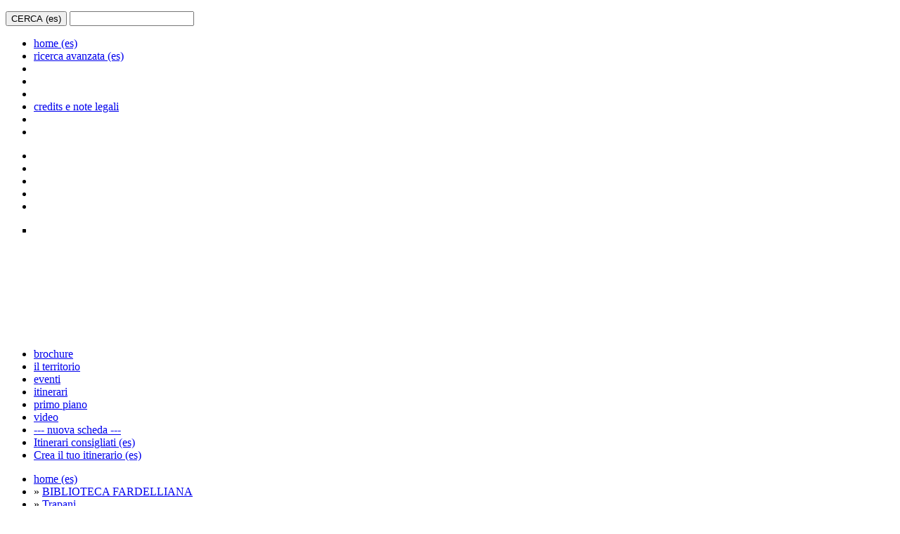

--- FILE ---
content_type: text/html; charset=UTF-8
request_url: http://www.turismo.trapani.it/es/1500/santuario-maria-ss-annunziata.html
body_size: 32846
content:
<!DOCTYPE html PUBLIC "-//W3C//DTD XHTML 1.0 Transitional//EN" "http://www.w3.org/TR/xhtml1/DTD/xhtml1-transitional.dtd">
<html xmlns='http://www.w3.org/1999/xhtml'>

<head>
<title>Turismo Trapani - SANTUARIO MARIA SS.ANNUNZIATA - monumenti e musei|Trapani</title>
<meta http-equiv="content-type" content="text/html;charset=utf-8" />
<meta name="keywords" content="" />

<meta name="title" content="SANTUARIO MARIA SS.ANNUNZIATA - monumenti e musei|Trapani" />
<meta name="description" content="Fuera del centro hist&oacute;rico es el Santuario de la Anunciaci&oacute;n, de or&iacute;genes del XIV, con roset&oacute;n en la fachada principal e interesantes capillas de los siglos XIV - XVI, junto al lindante ex..." />
<link rel="image_src" href="http://www.turismo.trapani.it/immagini/big/TRAPANI/TRAP_02_SANTANNU_022.jpg" />

<!--
<link type="text/css" href="http://www.turismo.trapani.it/_template/css/demo.css" rel="stylesheet" media="screen" />
<link type="text/css" href="http://www.turismo.trapani.it/_template/css/forms.css" rel="stylesheet" media="screen" />
<link type="text/css" href="http://www.turismo.trapani.it/_template/css/custom.css" rel="stylesheet" media="screen" />
-->
<link type="text/css" href="http://www.turismo.trapani.it/_template/css/zaki.css" rel="stylesheet" media="screen" />
<link type="text/css" href="http://www.turismo.trapani.it/_template/css/stampa.css" rel="stylesheet" media="print" />

<!--[if lte IE 7]>
<link type="text/css" href="http://www.turismo.trapani.it/_template/css/ex_h.css" rel="stylesheet" media="screen" />
<![endif]-->

<script type="text/javascript" src="http://www.turismo.trapani.it/javascript/jquery-1.4.4.min.js"></script>
<script type="text/javascript" src="http://www.turismo.trapani.it/javascript/functions.js"></script>
<script type="text/javascript" src="http://www.turismo.trapani.it/javascript/php.js"></script>

<script type="text/javascript" src="http://www.turismo.trapani.it/ratings/functions_rating.js"></script>
<script type="text/javascript" src="http://www.turismo.trapani.it/com_maproutescreator/googlemap/utils.js"></script>

<!-- slideshow -->
<script type="text/javascript" src="http://www.turismo.trapani.it/_template/javascript/jquery.slide.js"></script>

<script type="text/javascript" src="http://www.turismo.trapani.it/_template/javascript/jquery.corner.js"></script>

<script type="text/javascript" src="http://www.turismo.trapani.it/_template/javascript/calendarPicker/jquery.calendarPicker.js"></script>
<link type="text/css" href="http://www.turismo.trapani.it/_template/javascript/calendarPicker/jquery.calendarPicker.css" rel="stylesheet" media="screen" />

<link type="text/css" href="http://www.turismo.trapani.it/_template/datepicker/jquery-ui-1.8.2.custom.css" rel="stylesheet" media="screen" />
<script type="text/javascript" src="http://www.turismo.trapani.it/_template/datepicker/jquery-ui-1.8.2.custom.min.js"></script>

<script type="text/javascript" src="http://www.turismo.trapani.it/javascript/jcarousel/jquery.jcarousel.min.js"></script>
<link type="text/css" href="http://www.turismo.trapani.it/javascript/jcarousel/jquery.jcarousel.css" rel="stylesheet" />

<script type="text/javascript" src="http://www.turismo.trapani.it/javascript/lightbox/jquery.lightbox.js"></script>
<link type="text/css" rel="stylesheet" media="screen" href="http://www.turismo.trapani.it/javascript/lightbox/lightbox.css" />
<script type="text/javascript">
$(function() {
	$('.lightbox').lightbox({
		loopImages:				true,
		disableNavbarLinks:		true,
		fileLoadingImage:		'javascript/lightbox/images/loading.gif',
		fileBottomNavCloseImage:'javascript/lightbox/images/closelabel.gif',
		strings : {
			help: ' \u2190 / P - immagine precedente (es)\u00a0\u00a0\u00a0\u00a0\u2192 / N - immagine successiva (es)\u00a0\u00a0\u00a0\u00a0ESC / X - chiudi (es)',
			prevLinkTitle: 'immagine precedente (es)',
			nextLinkTitle: 'immagine successiva (es)',
			prevLinkText:  '&laquo; Precedente (es)',
			nextLinkText:  'Successiva (es) &raquo;',
			closeTitle: 'chiudi (es)',
			image: 'Imagen ',
			of: ' di (es) '
		}
	});
});
</script>

<script type="text/javascript">
<!--

var calendarUrl = "http://www.turismo.trapani.it/es/4/eventi"
function fixMenuUp(ulElement) {
	ulElement.slideUp();
	ulElement.parent('li').css('border-bottom', '1px solid white');

	ulElement.prev('a').hover(
		function(){
			$(this).css('background', 'url(_template/immagini/ico_piu_hover.png) no-repeat 100% 50%');
		},
		function(){
			$(this).css('background', 'url(_template/immagini/ico_piu.png) no-repeat 100% 50%');
		}
	);
}

function fixMenuDown(ulElement) {
	ulElement.slideDown();
	ulElement.parent('li').css('border-bottom', 0);

	ulElement.prev('a').hover(
		function(){
			$(this).css('background', 'url(_template/immagini/ico_meno_hover.png) no-repeat 100% 50%');
		},
		function(){
			$(this).css('background', 'url(_template/immagini/ico_meno.png) no-repeat 100% 50%');
		}
	);
}

function equalHeight(selector) {
	if ($(selector).length > 0) {
		var maxHeight = 0;
		var currentHeight;
		$(selector).each(function(){
			currentHeight = $(this).height();
			if (currentHeight > maxHeight) maxHeight = currentHeight;
		});

		$(selector).each(function(){
			$(this).height(maxHeight);
		});
	}
}

function handleInputClick(selector, clazz) {
	if ($(selector + '.' + clazz).length > 0) {
		var valuesArray = [];
		$(selector + '.' + clazz + ':checked').each(function(){
			valuesArray.push($(this).val());
		});

		valuesArray.sort();
		values = valuesArray.join(',');

		$(selector + '[name="' + clazz + '"]').val(values);

		return true;
	}
	return false;
}

function handleInputClickNew(selector, clazz) {
	if ($(selector + '.' + clazz).length > 0) {
		var valuesArray = [];
		$(selector + '.' + clazz + ':checked').each(function(){
			valuesArray.push($(this).val());
		});

		valuesArray.sort();
		values = valuesArray.join(',');

		if (values != "") {
			return values;
		}
	}

	return "all";
}

function handleInputChange(selector, clazz) {
	if ($(selector + '.' + clazz).length > 0) {
		var valuesArray = [];
		$(selector + '.' + clazz + ' option:selected').each(function(){
			valuesArray.push($(this).val());
		});

		valuesArray.sort();
		values = valuesArray.join(',');

		$('input[name="' + clazz + '"]').val(values);

		return true;
	}
	return false;
}

function handleInput(selector, name) {
	var value = $(selector).find('[name="' + name + '"]').val();

	if (value != "") {
		return value;
	}

	return "all";
}

$(function(){
	// slideshow
	$('ul#portfolio').innerfade({
		speed: 1000,
		timeout: 5000,
		type: 'sequence',
		containerheight: '160px'
	});
	$('ul#portfolio').css('display', 'block'); // serve per rendere visibile il div che carica le foto in dissolvenza

	// corner
	$('.corner, .corner2, .corner3').corner();

	// boxes
	$('.box_extra .body').children('ul').children('li').children('ul').hide();
	$('.box_extra .body').children('ul').children('li').children('a').click(function(){
		isVisible = $(this).next('ul').is(':visible');
		if (isVisible) fixMenuUp($(this).next('ul'));
		else {
			$('.box_extra .body').children('ul').children('li').each(function(){
				currentUl = $(this).children('ul');
				isVisible = currentUl.is(':visible');
				if (isVisible) fixMenuUp(currentUl);
			});
			fixMenuDown($(this).next('ul'));
		}
	});

	// calendar
	$('#calendar_picker').corner();
	$('#calendar_picker').calendarPicker({
		years:0,
		months:1,
		callback:function(date){
			var day = date.getDate();
			var month = parseInt(date.getMonth()) + 1;
			var year = date.getFullYear();

			if (day < 10) day = '0' + day;
			if (month < 10) month = '0' + month;

			var formattedDate = day + '/' + month + '/' + year;

			window.location.href = calendarUrl + '&data_da=' + formattedDate;
		}
	});

	if ($('#dates_form').length > 0) {
		$('#dates_form').find('input[name="data_da"]').datepicker({
			dateFormat: 'dd-mm-yy',
			showOn: 'button',
			buttonImage: '_template/images/calendar.gif',
			buttonImageOnly: true
		});
		$('#dates_form').find('input[name="data_a"]').datepicker({
			dateFormat: 'dd-mm-yy',
			showOn: 'button',
			buttonImage: '_template/images/calendar.gif',
			buttonImageOnly: true
		});
	}

	// comuni in homepage
	$('.comuni_hover').hover(function(){
		var geoData = $(this).next('.hidden').html();
		if (geoData.length > 0) {
			var geoDataArray = geoData.split('|');
			googlemapStandaloneMapAddSingleMarker(map, geoDataArray[0], geoDataArray[1], geoDataArray[2], null, 'googlemap/icons/comuni.png', null, true);
		}
	});

	equalHeight('.search_results_itinerari .box');
	equalHeight('.search_results_eventi .box');
	equalHeight('.search_results_bellezze .box');

	$('#search_boxes_submit').click(function(){
		var pReturn = handleInputClickNew('#search_boxes input', 'p');
		var cReturn = handleInputClickNew('#search_boxes input', 'c');
		var sReturn = handleInputClickNew('#search_boxes input', 's');

		var id = $("#search_boxes").find('[name="id"]').val();
		var lang = $("#search_boxes").find('[name="lang"]').val();
		var url = lang + "/" + id + "/" + pReturn + "/" + cReturn;

		if (id == 13) {
			url += "/" + sReturn;
		}

		window.location.href = "http://" + window.location.hostname + "/" + url;
		return false;
	});

	$('#order_form_submit').click(function(){
		var pReturn = handleInput('#order_form', 'p');
		var cReturn = handleInput('#order_form', 'c');
		var sReturn = handleInput('#order_form', 's');

		var orReturn = handleInput('#order_form', 'or');
		var orDiReturn = handleInput('#order_form', 'or_di');

		var id = $("#order_form").find('[name="id"]').val();
		var lang = $("#order_form").find('[name="lang"]').val();
		var url = lang + "/" + id + "/" + pReturn + "/" + cReturn + "/" + sReturn + "/" + orReturn + "/" + orDiReturn;

		window.location.href = "http://" + window.location.hostname + "/" + url;
		return false;
	});

	$('#dates_form_submit').click(function(){
		var pReturn = handleInput('#dates_form', 'p');
		var cReturn = handleInput('#dates_form', 'c');

		var dataDaReturn = handleInput('#dates_form', 'data_da');
		var dataAReturn = handleInput('#dates_form', 'data_a');

		var id = $("#dates_form").find('[name="id"]').val();
		var lang = $("#dates_form").find('[name="lang"]').val();
		var url = lang + "/" + id + "/" + pReturn + "/" + cReturn + "/" + dataDaReturn + "/" + dataAReturn;

		window.location.href = "http://" + window.location.hostname + "/" + url;
		return false;
	});

	$('#dx_valenze_button').click(function(){
		var pReturn = handleInputClick('#dx_valenze_form input', 'p');
		if (pReturn) $('#dx_valenze_form').submit();
	});


    // menu hover
    if ($('#search_tools ul.list li').length > 0) {
                var p = 'todos';
        p = preg_quote(p, '/');

        //console.log('p: ' + p);

		var text, a, span, regexp;
    	$('#search_tools ul.list li').each(function(){
        	a = $(this).children('a');
        	text = a.text();

        	//console.log('text: ' + text);

			span = $(this).children('span.hidden');
			if (span.length > 0) {
				text = span.text();

				//console.log('is span');
			}

			//console.log('text: ' + text);

			p = p.toLowerCase();
			text = text.toLowerCase();
        	regexp = new RegExp('^' + p + '( \\([0-9]+\\))?$');
        	if (text.match(regexp)) {

        		//console.log('match(): ' + text + ' == ' + regexp);

            	a.addClass('attivo');
        	}
    	});
    }
});
//-->
</script>

</head>

<body>

<div id="header">

	<div id="tools">

		<div id="h_dx">

			<form method="post" action="http://www.turismo.trapani.it/es/3/ricerca-avanzata-es.html">
				<p>
					<label><input type="submit" class="submit" value="CERCA (es)" /></label>
					<label><input type="text" name="text" /></label>
				</p>
			</form>

			<ul><li><a href="http://www.turismo.trapani.it/es/home.html">home (es)</a></li><li><a href="http://www.turismo.trapani.it/es/3/ricerca-avanzata-es.html">ricerca avanzata (es)</a></li><li><a href="http://www.turismo.trapani.it/es/7/.html"></a></li><li><a href="http://www.turismo.trapani.it/es/8/.html"></a></li><li><a href="http://www.turismo.trapani.it/es/9/.html"></a></li><li><a href="http://www.turismo.trapani.it/es/4033/credits-e-note-legali.html">credits e note legali</a></li><li><a href="http://www.turismo.trapani.it/es/10/.html"></a></li><li><a href="http://www.turismo.trapani.it/es/5616/.html"></a></li></ul>
		</div>

		<ul id="lingue">
			<li><a href="http://www.turismo.trapani.it/it/1500/santuario-maria-ss-annunziata.html"><img src="http://www.turismo.trapani.it/_template/immagini/it.png" alt="" /></a></li>
			<li><a href="http://www.turismo.trapani.it/en/1500/sanctuary-of-the-annunziata.html"><img src="http://www.turismo.trapani.it/_template/immagini/uk.png" alt="" /></a></li>
			<li><a href="http://www.turismo.trapani.it/fr/1500/santuario-maria-ss-annunziata.html"><img src="http://www.turismo.trapani.it/_template/immagini/fr.png" alt="" /></a></li>
			<li><a href="http://www.turismo.trapani.it/de/1500/santuario-maria-ss-annunziata.html"><img src="http://www.turismo.trapani.it/_template/immagini/de.png" alt="" /></a></li>
			<li><a href="http://www.turismo.trapani.it/es/1500/santuario-maria-ss-annunziata.html" class="attivo"><img src="http://www.turismo.trapani.it/_template/immagini/es.png" alt="" /></a></li>
		</ul>

		<div id="slider">
				<ul class="innerfade" id="portfolio" style="display: block; position: relative; height: 160px;">

    <li style="z-index: 14; position: absolute; display:list-item;"><img src="http://www.turismo.trapani.it/_template/immagini/testate/piccole/14.jpg" alt="" /></li>
    <li style="z-index: 13; position: absolute; display:none;"><img src="http://www.turismo.trapani.it/_template/immagini/testate/piccole/15.jpg" alt="" /></li>
    <li style="z-index: 12; position: absolute; display:list-item;"><img src="http://www.turismo.trapani.it/_template/immagini/testate/piccole/16.jpg" alt="" /></li>
    <li style="z-index: 11; position: absolute; display:none;"><img src="http://www.turismo.trapani.it/_template/immagini/testate/piccole/18.jpg" alt="" /></li>

    <li style="z-index: 10; position: absolute; display:list-item;"><img src="http://www.turismo.trapani.it/_template/immagini/testate/piccole/06.jpg" alt="" /></li>
		<li style="z-index: 9; position: absolute; display:none;"><img src="http://www.turismo.trapani.it/_template/immagini/testate/piccole/09.jpg" alt="" /></li>
		<li style="z-index: 8; position: absolute; display:list-item;"><img src="http://www.turismo.trapani.it/_template/immagini/testate/piccole/07.jpg" alt="" /></li>
		<li style="z-index: 7; position: absolute; display:none;"><img src="http://www.turismo.trapani.it/_template/immagini/testate/piccole/08.jpg" alt="" /></li>
		<li style="z-index: 6; position: absolute; display:list-item;"><img src="http://www.turismo.trapani.it/_template/immagini/testate/piccole/05.jpg" alt="" /></li>
		<li style="z-index: 5; position: absolute; display:none;"><img src="http://www.turismo.trapani.it/_template/immagini/testate/piccole/011.jpg" alt="" /></li>
		<li style="z-index: 4; position: absolute; display:list-item;"><img src="http://www.turismo.trapani.it/_template/immagini/testate/piccole/012.jpg" alt="" /></li>
		<li style="z-index: 3; position: absolute; display:none;"><img src="http://www.turismo.trapani.it/_template/immagini/testate/piccole/04.jpg" alt="" /></li>
		<li style="z-index: 2; position: absolute; display:list-item;"><img src="http://www.turismo.trapani.it/_template/immagini/testate/piccole/03.jpg" alt="" /></li>
		<li style="z-index: 1; position: absolute; display:none;"><img src="http://www.turismo.trapani.it/_template/immagini/testate/piccole/02.jpg" alt="" /></li>
	</ul>
			</div>

		<div id="menu">
				<ul>
		<li><a href="http://www.turismo.trapani.it/es/4/brochure">brochure</a></li><li><a href="http://www.turismo.trapani.it/es/4/comuni">il territorio</a></li><li><a href="http://www.turismo.trapani.it/es/4/eventi">eventi</a></li><li><a href="http://www.turismo.trapani.it/es/4/itinerari">itinerari</a></li><li><a href="http://www.turismo.trapani.it/es/4/primo%20piano">primo piano</a></li><li><a href="http://www.turismo.trapani.it/es/4/video">video</a></li>		<li><a href="http://www.turismo.trapani.it/es/2859/-nuova-scheda.html">--- nuova scheda ---</a></li>
		<li><a href="http://www.turismo.trapani.it/index.php?id=4564&lang=es&task=show_prebuilt_itineraries_list">Itinerari consigliati (es)</a></li>
		<li class="ultimo"><a href="http://www.turismo.trapani.it/index.php?id=4544&lang=es&task=build_itineraries">Crea il tuo itinerario (es)</a></li>

	</ul>
			</div>

		<div class="clear"></div>
	</div>

</div>


<div id="container">

	<div id="main">

		<div id="floater">

							<div id="path">
					<ul><li><a href="http://www.turismo.trapani.it/es/home.html">home (es)</a></li><li> &raquo; <a href="index.php?id=6769&amp;lang=es" title="BIBLIOTECA FARDELLIANA">BIBLIOTECA FARDELLIANA</a></li><li> &raquo; <a href="index.php?id=1021&amp;lang=es" title="Trapani">Trapani</a></li><li> &raquo; <a href="http://www.turismo.trapani.it/es/4/monumenti e musei">Monumenti e musei</a></li><li> &raquo; SANTUARIO MARIA SS.ANNUNZIATA</li></ul>				</div>
				
			<div id="dx" class="rid">
								<div class="dx_tools">
					<div id="rss">
						<a href="http://www.turismo.trapani.it/index.php?ajax=rss&lang=es">
							<img src="http://www.turismo.trapani.it/_template/images/rss2.png" width="32" height="32" alt="" />
						</a>
											</div>
						<div class="addthis_toolbox addthis_default_style addthis_32x32_style">
		<a class="addthis_button_facebook"></a>
		<a class="addthis_button_twitter"></a>
		<a class="addthis_button_google"></a>
		<!--<a class="addthis_button_myspace"></a>-->
		<a class="addthis_button_compact"></a>
	</div>
	<script type="text/javascript" src="http://s7.addthis.com/js/250/addthis_widget.js"></script>
					</div>

				
				<div id="search_theme">
					<ul>
						<li class="dove_mangiare"><a href="http://www.turismo.trapani.it/es/2857/.html">Extreme Sailing Series 2010 Trapani Highlights</a></li>
						<!-- <li class="dove_dormire"><a href="http://www.turismo.trapani.it/es/2856/.html">Extreme Sailing Series 2010 Trapani Highlights</a></li> -->
												<li class="dove_dormire"><a href="http://www.turismo.trapani.it/es/13/all/trapani">Extreme Sailing Series 2010 Trapani Highlights</a></li>
						<li class="come_arrivare"><a href="http://www.turismo.trapani.it/es/11/.html">Extreme Sailing Series 2010 Trapani Highlights</a></li>
						<li class="prima_di_partire"><a href="http://www.turismo.trapani.it/es/12/.html">Extreme Sailing Series 2010 Trapani Highlights</a></li>
					</ul>
				</div>

				<h3>Organizza (es) <span>la tua vacanza (es)</span></h3>

<form id="dx_valenze_form" method="get" action="http://www.turismo.trapani.it">
<p>
<input type="hidden" name="id" value="4" />
<input type="hidden" name="lang" value="es" />
<input type="hidden" name="p" />

<input type="checkbox" class="p" value="archeologia" />&nbsp;archeologia (es)<br /><input type="checkbox" class="p" value="arte e cultura" />&nbsp;arte e cultura (es)<br /><input type="checkbox" class="p" value="mare" />&nbsp;mare (es)<br /><input type="checkbox" class="p" value="monumenti e musei" />&nbsp;monumenti e musei (es)<br /><input type="checkbox" class="p" value="natura" />&nbsp;natura (es)<br /><input type="checkbox" class="p" value="piatti e prodotti tipici" />&nbsp;piatti e prodotti tipici (es)<br /><input type="checkbox" class="p" value="sport e benessere" />&nbsp;sport e benessere (es)<br /><input type="checkbox" class="p" value="tradizione e religione" />&nbsp;tradizione e religione (es)<br />
<input type="button" id="dx_valenze_button" class="submit es" value="CERCA (es)" />

</p>

<div class="clear_right"></div>
</form>


				<h3>Twitter (es)</h3>
				<div class="mobile">
					<a href="http://www.twitter.com/trapaniturismo"><img src="http://www.turismo.trapani.it/_template/images/twitter.png" alt="" /></a>
					Seguici anche su Twitter (es)					<div class="clear_left"></div>				</div>

				<div id="facebook_plugin">
									<iframe src="http://www.facebook.com/plugins/likebox.php?href=http%3A%2F%2Fwww.facebook.com%2Fpages%2FTrapani-Turismo%2F194967820521726&amp;width=190&amp;colorscheme=light&amp;show_faces=true&amp;stream=false&amp;header=false&amp;height=440" scrolling="no" frameborder="0" style="border:none; overflow:hidden; width:190px; height:440px;"></iframe>
									</div>

				<div id="loghi">
					<a href="http://www.provincia.trapani.it"><img src="http://www.turismo.trapani.it/_template/images/loghi/provincia.gif" alt="" /></a>
					<a href="http://pti.regione.sicilia.it"><img src="http://www.turismo.trapani.it/_template/images/loghi/regione.gif" alt="" /></a>
					<a href="#"><img src="http://www.turismo.trapani.it/_template/images/loghi/por.jpg" alt="" /></a>
					<a href="http://europa.eu"><img src="http://www.turismo.trapani.it/_template/images/loghi/europa.jpg" alt="" /></a>
				</div>
			</div>

			<div id="sx">
			<div id="content_extra">

	<div class="box_extra">
		<div class="head"></div>
		<div class="body">
			<h4>Visita altri contenuti del comune (es)</h4>
			<ul><li><a>arte e cultura (es)</a><ul><li><a href="http://www.turismo.trapani.it/es/1454/opere-d-arte-della-chiesa-di-santa-maria-di-gesu.html">OPERE D'ARTE DELLA CHIESA DI SANTA MARIA DI GESU</a></li><li><a href="http://www.turismo.trapani.it/es/1439/gruppi-scultorei-dei-misteri.html">GRUPPI SCULTOREI DEI MISTERI</a></li><li><a href="http://www.turismo.trapani.it/es/1449/statua-della-madonna-di-trapani.html">STATUA DELLA MADONNA DI TRAPANI</a></li><li><a href="http://www.turismo.trapani.it/es/1452/opere-d-arte-della-chiesa-dei-gesuiti.html">OPERE D'ARTE DELLA CHIESA DEI GESUITI</a></li><li><a href="http://www.turismo.trapani.it/es/1545/ente-luglio-musicale-trapanese.html">ENTE LUGLIO MUSICALE TRAPANESE</a></li><li><a href="http://www.turismo.trapani.it/es/4/arte e cultura/1021">Vedi tutti (es)</a></li></ul></li><li><a>eventi (es)</a><ul><li><a href="http://www.turismo.trapani.it/es/8591/-nuova-scheda.html">--- nuova scheda ---</a></li><li><a href="http://www.turismo.trapani.it/es/8597/-nuova-scheda.html">--- nuova scheda ---</a></li><li><a href="http://www.turismo.trapani.it/es/8617/-nuova-scheda.html">--- nuova scheda ---</a></li></ul></li><li><a>itinerari (es)</a><ul><li><a href="http://www.turismo.trapani.it/es/1851/trapani.html">TRAPANI</a></li></ul></li><li><a>mare (es)</a><ul><li><a href="http://www.turismo.trapani.it/es/4173/lidi-di-trapani.html">LIDI DI TRAPANI</a></li></ul></li><li><a>monumenti e musei (es)</a><ul><li><a href="http://www.turismo.trapani.it/es/1437/museo-torre-di-ligny.html">MUSEO TORRE DI LIGNY</a></li><li><a href="http://www.turismo.trapani.it/es/1465/palazzo-ciambra-giudecca.html">PALAZZO CIAMBRA-GIUDECCA</a></li><li><a href="http://www.turismo.trapani.it/es/1475/palazzo-alessandro-ferro.html">PALAZZO ALESSANDRO FERRO</a></li><li><a href="http://www.turismo.trapani.it/es/1488/palazzo-d-ali.html">PALAZZO D'ALI</a></li><li><a href="http://www.turismo.trapani.it/es/1492/chiesa-di-s-pietro.html">CHIESA DI S.PIETRO</a></li><li><a href="http://www.turismo.trapani.it/es/4/monumenti e musei/1021">Vedi tutti (es)</a></li></ul></li><li><a>natura (es)</a><ul><li><a href="http://www.turismo.trapani.it/es/1434/rno-saline-di-trapani-e-paceco.html">RNO SALINE DI TRAPANI E PACECO</a></li></ul></li><li><a>piatti e prodotti tipici (es)</a><ul><li><a href="http://www.turismo.trapani.it/es/1531/corallo.html">CORALLO</a></li><li><a href="http://www.turismo.trapani.it/es/1526/cous-cous.html">COUS COUS</a></li><li><a href="http://www.turismo.trapani.it/es/1528/prodotti-di-tonnara.html">PRODOTTI DI TONNARA</a></li></ul></li><li><a>tradizione e religione (es)</a><ul><li><a href="http://www.turismo.trapani.it/es/1529/processione-dei-misteri.html">PROCESSIONE DEI MISTERI</a></li><li><a href="http://www.turismo.trapani.it/es/1539/settimana-santa.html">SETTIMANA SANTA</a></li><li><a href="http://www.turismo.trapani.it/es/1534/festa-della-madonna-di-trapani.html">FESTA DELLA MADONNA DI TRAPANI</a></li><li><a href="http://www.turismo.trapani.it/es/1535/festa-di-sant-alberto.html">FESTA DI SANT'ALBERTO</a></li></ul></li></ul>		</div>
		<div class="foot"></div>
	</div>
		<div class="box_extra">
		<div class="head"></div>
		<div class="body">
			<h4>Altre tappe dell'itinerario (es)</h4>
			<ul><li><a>monumenti e musei (es)</a><ul><li><a href="http://www.turismo.trapani.it/es/1508/chiesa-di-s-maria-di-gesu.html">CHIESA DI S.MARIA DI GESU'</a></li><li><a href="http://www.turismo.trapani.it/es/1516/chiesa-di-san-liberale.html">CHIESA DI SAN LIBERALE</a></li><li><a href="http://www.turismo.trapani.it/es/1543/lazzaretto.html">LAZZARETTO</a></li><li><a href="http://www.turismo.trapani.it/es/1491/chiesa-di-s-nicola.html">CHIESA DI S.NICOLA</a></li><li><a href="http://www.turismo.trapani.it/es/1483/palazzo-delle-poste.html">PALAZZO DELLE POSTE</a></li><li><a href="http://www.turismo.trapani.it/es/1461/piazza-saturno.html">PIAZZA SATURNO</a></li><li><a href="http://www.turismo.trapani.it/es/1472/palazzo-riccio-di-morana.html">PALAZZO RICCIO DI MORANA</a></li><li><a href="http://www.turismo.trapani.it/es/1433/la-colombaia.html">LA COLOMBAIA</a></li><li><a href="http://www.turismo.trapani.it/es/1465/palazzo-ciambra-giudecca.html">PALAZZO CIAMBRA-GIUDECCA</a></li><li><a href="http://www.turismo.trapani.it/es/1518/chiesa-di-sant-agostino.html">CHIESA DI SANT'AGOSTINO</a></li><li><a href="http://www.turismo.trapani.it/es/1547/palazzo-senatorio.html">PALAZZO SENATORIO</a></li><li><a href="http://www.turismo.trapani.it/es/1512/chiesa-e-convento-di-santa-maria-dell-itria.html">CHIESA E CONVENTO DI SANTA MARIA DELL'ITRIA</a></li><li><a href="http://www.turismo.trapani.it/es/1492/chiesa-di-s-pietro.html">CHIESA DI S.PIETRO</a></li><li><a href="http://www.turismo.trapani.it/es/1475/palazzo-alessandro-ferro.html">PALAZZO ALESSANDRO FERRO</a></li><li><a href="http://www.turismo.trapani.it/es/1488/palazzo-d-ali.html">PALAZZO D'ALI</a></li><li><a href="http://www.turismo.trapani.it/es/1431/torre-di-ligny.html">TORRE DI LIGNY</a></li><li><a href="http://www.turismo.trapani.it/es/1549/porta-delle-botteghelle.html">PORTA DELLE BOTTEGHELLE</a></li><li><a href="http://www.turismo.trapani.it/es/1514/chiesa-di-santa-maria-del-soccorso.html">CHIESA DI SANTA MARIA DEL SOCCORSO</a></li><li><a href="http://www.turismo.trapani.it/es/1522/palazzo-della-vicaria.html">PALAZZO DELLA VICARIA</a></li><li><a href="http://www.turismo.trapani.it/es/1496/chiesa-e-convento-di-s-domenico.html">CHIESA  E CONVENTO DI S.DOMENICO</a></li><li><a href="http://www.turismo.trapani.it/es/1489/palazzo-lucatelli.html">PALAZZO LUCATELLI</a></li><li><a href="http://www.turismo.trapani.it/es/1467/palazzo-riccio-baroni-di-s-gioacchino.html">PALAZZO RICCIO BARONI DI S.GIOACCHINO</a></li><li><a href="http://www.turismo.trapani.it/es/1478/casina-delle-palme.html">CASINA DELLE PALME</a></li><li><a href="http://www.turismo.trapani.it/es/1548/bastione-di-sant-anna.html">BASTIONE DI SANT'ANNA</a></li><li><a href="http://www.turismo.trapani.it/es/1457/piazza-mercato-del-pesce.html">PIAZZA MERCATO DEL PESCE</a></li><li><a href="http://www.turismo.trapani.it/es/1515/chiesa-e-convento-di-san-francesco-di-assisi.html">CHIESA E CONVENTO DI SAN FRANCESCO DI ASSISI</a></li><li><a href="http://www.turismo.trapani.it/es/1542/porta-oscura-e-torre-dell-orologio.html">PORTA OSCURA E TORRE DELL'OROLOGIO</a></li><li><a href="http://www.turismo.trapani.it/es/1504/chiesa-e-collegio-dei-gesuiti.html">CHIESA E COLLEGIO DEI GESUITI</a></li><li><a href="http://www.turismo.trapani.it/es/1490/chiesa-di-s-lorenzo.html">CHIESA DI S.LORENZO</a></li><li><a href="http://www.turismo.trapani.it/es/1469/palazzo-milo-baroni-della-salina.html">PALAZZO MILO BARONI DELLA SALINA</a></li><li><a href="http://www.turismo.trapani.it/es/1480/villino-nasi.html">VILLINO NASI</a></li><li><a href="http://www.turismo.trapani.it/es/1456/museo-regionale-pepoli-e-chiostro.html">MUSEO REGIONALE PEPOLI E CHIOSTRO</a></li></ul></li></ul>		</div>
		<div class="foot"></div>
	</div>
	
</div>
				<div id="scheda_rating">Lascia un feedback per questo contenuto (es)					<ul class="rating nostar">
						<li class="one" ><a href="#" title="1 Star"   onclick="return RatePage(1500, 1, 1, 1, 'scheda_rating', 'none', 'scheda_rating_result', 'es', '18.224.171.109');">1</a></li>
						<li class="two" ><a href="#" title="2 Stars"  onclick="return RatePage(1500, 1, 1, 2, 'scheda_rating', 'none', 'scheda_rating_result', 'es', '18.224.171.109');">2</a></li>
						<li class="three"><a href="#" title="3 Stars" onclick="return RatePage(1500, 1, 1, 3, 'scheda_rating', 'none', 'scheda_rating_result', 'es', '18.224.171.109');">3</a></li>
						<li class="four" ><a href="#" title="4 Stars" onclick="return RatePage(1500, 1, 1, 4, 'scheda_rating', 'none', 'scheda_rating_result', 'es', '18.224.171.109');">4</a></li>
						<li class="five" ><a href="#" title="5 Stars" onclick="return RatePage(1500, 1, 1, 5, 'scheda_rating', 'none', 'scheda_rating_result', 'es', '18.224.171.109');">5</a></li>
					</ul>
				</div>
				<div id="scheda_rating_result"></div>
				<br/><div class="fields_list"><h1>SANTUARIO MARIA SS.ANNUNZIATA</h1>&nbsp;</div><div class="fields_list"><div id="photo"><div id="extra_photo"><script type="text/javascript">
$(function() {
	$('#mycarousel').jcarousel({
		vertical: true,
		scroll: 3
	});

	$('#mycarousel li a').click(function(){
		var href = $(this).attr('href');
		var extUrl = $(this).next('span.hidden').text();


		// TO EDIT!
		$('#main_image a img').attr('src', href);
		$('#main_image a').attr('href', extUrl);


		return false;
	});
});
</script>

	<ul id="mycarousel" class="jcarousel-skin-tango">
		<li><a href="http://www.turismo.trapani.it/include/resize.php?path=../immagini/big/TRAPANI%2FTRAP_02_SANTANNU_006.jpg&amp;width=317&amp;height=287&amp;mode=padding"><img width="75" height="75" src="http://www.turismo.trapani.it/include/resize.php?path=../immagini/prw/TRAPANI%2FTRAP_02_SANTANNU_006.jpg&amp;width=75&amp;height=75" alt="Santuario, Virgen de Tr�pani" title="Santuario, Virgen de Tr�pani" /></a><span class="hidden">http://www.turismo.trapani.it/immagini/ext/TRAPANI/TRAP_02_SANTANNU_006.jpg</span></li><li><a href="http://www.turismo.trapani.it/include/resize.php?path=../immagini/big/TRAPANI%2FTRAP_02_SANTANNU_022.jpg&amp;width=317&amp;height=287&amp;mode=padding"><img width="75" height="75" src="http://www.turismo.trapani.it/include/resize.php?path=../immagini/prw/TRAPANI%2FTRAP_02_SANTANNU_022.jpg&amp;width=75&amp;height=75" alt="Santuario, Virgen de Tr�pani" title="Santuario, Virgen de Tr�pani" /></a><span class="hidden">http://www.turismo.trapani.it/immagini/ext/TRAPANI/TRAP_02_SANTANNU_022.jpg</span></li>	</ul>
	</div><div id="main_image"><a class="lightbox" href="http://www.turismo.trapani.it/immagini/ext/TRAPANI/TRAP_02_SANTANNU_022.jpg"><img width="317" height="287" src="http://www.turismo.trapani.it/include/resize.php?path=../immagini/big/TRAPANI%2FTRAP_02_SANTANNU_022.jpg&amp;width=317&amp;height=287&amp;mode=padding" alt="Santuario, Virgen de Tr�pani" title="Santuario, Virgen de Tr�pani" /></a></div></div><div class="clear_left"></div></div><div class="fields_list" >Fuera del centro hist�rico es el Santuario de la Anunciaci�n, de or�genes del XIV, con roset�n en la fachada principal e interesantes capillas de los siglos XIV - XVI, junto al lindante ex Convento de los Carmelitas.</div><p class="dbsite_icon"></p><div class="clear_left"></div>	<div class="box_medium">
	<h3>Vedi comune di appartenenza (es)</h3>

	<!-- inizio content -->
	<div class="content">
	<ul><li><a href="http://www.turismo.trapani.it/es/1021/trapani.html">Trapani</a></li></ul>	</div>
	<!-- content -->

	<div class="chiusura"></div>
	</div>
	<div class="clear_left"></div><div class="clear_left"></div><div class="clear_left"></div>			</div>

		</div>

		<div class="clear_left"></div>
	</div>

</div>

<div id="footer">
<p>
	<span>powered by <a href="http://www.liberologico.com/dbsite/">DBSite</a> | XHTML 1.0 Strict - CSS - WAI AA</span>
	<strong>Provincia di Trapani 2011</strong> | Assessorato al Turismo
</p></div>

<script type="text/javascript">
	var _gaq = _gaq || [];
	_gaq.push(['_setAccount', 'UA-2461878-27']);
	_gaq.push(['_trackPageview']);
	(function() {
		var ga = document.createElement('script'); ga.type = 'text/javascript'; ga.async = true;
		ga.src = ('https:' == document.location.protocol ? 'https://ssl' : 'http://www') + '.google-analytics.com/ga.js';
		var s = document.getElementsByTagName('script')[0]; s.parentNode.insertBefore(ga, s);
	})();
</script>

</body>

</html>